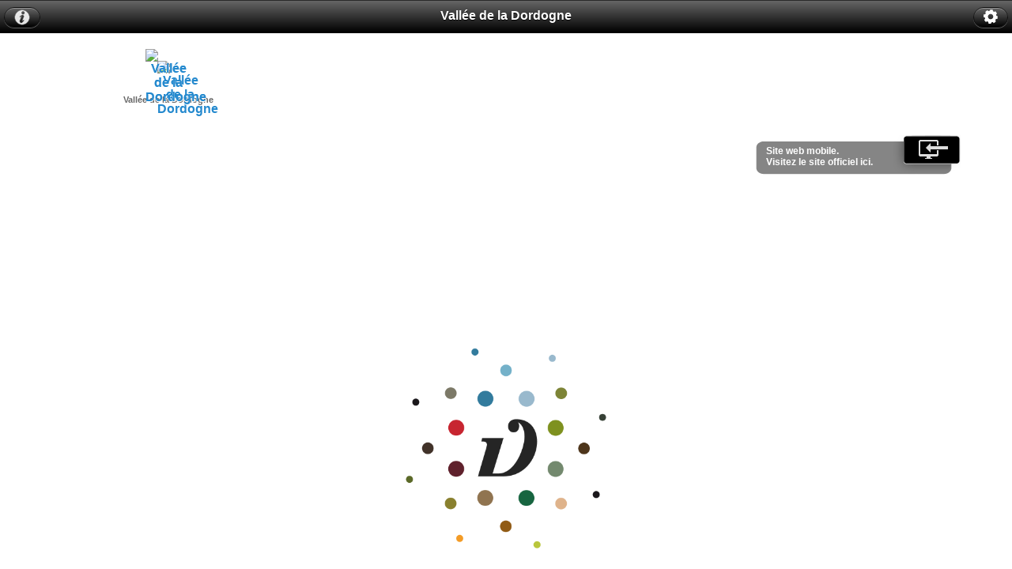

--- FILE ---
content_type: text/html; charset=UTF-8
request_url: http://www.vallee-dordogne-rocamadour.mobi/ou-dormir/locations-vacances-gites/detail/3011433
body_size: 3844
content:
<!DOCTYPE html>
<html>
	<head>
		<meta charset="UTF-8" />
		<meta name="viewport" content="width=device-width, initial-scale=1">
        <meta property="og:url" content="http://www.vallee-dordogne-rocamadour.mobi/ou-dormir/locations-vacances-gites/detail/3011433" />
        <meta property="og:type" content="article" />
        <meta property="og:title" content="Vallée de la Dordogne" />
        <meta property="og:description" content="" />
        <meta property="og:site_name" content="WebApp" />
        <meta property="og:image" content="" />		<title>Vallée de la Dordogne</title>
		<link rel="stylesheet" href="https://code.jquery.com/mobile/1.2.0/jquery.mobile-1.2.0.min.css" />
		<link rel="stylesheet" href="/default-app/css/common.css" />

		<script type="text/javascript" src="//ajax.googleapis.com/ajax/libs/jquery/1.7.1/jquery.min.js"></script>
		<script type="text/javascript" src="/js/sinabs/langs/fr.js"></script>
		<meta http-equiv="content-language" content="fr" />
		<script type="text/javascript" src="/js/sinabs/core.js"></script>
		<script type="text/javascript" src="/js/sinabs/browser_detect.js"></script>
		<script type="text/javascript" src="https://code.jquery.com/mobile/1.2.0/jquery.mobile-1.2.0.min.js"></script>
		<script type="text/javascript" src="https://maps.googleapis.com/maps/api/js?key=AIzaSyCfQ5H4V8Q7YqtgxaeHxhIqdq42x5QbyEs&sensor=true"></script>

											<script type="text/javascript" src="/js/sinabs/geolocation.js"></script>
		
				<script type="text/javascript">
		//<![CDATA[
			var flux = {"name":"Vall\u00e9e de la Dordogne","type":"icons","styles":{"app":{"background":{"layers":{"background":{"color":"#ffffffff"}}},"colors":{"main":"#ff000000","alternate_main":"#19000000"},"logo":{"img":{"url":"https:\/\/medias.prod.tactyl.fr\/app\/logo_tour2.png","size":"36*18"}}},"items":{"background":{"layers":{"bottom":{"url":"https:\/\/medias.prod.tactyl.fr\/background\/rocamadour\/background_bottom.png","scale":"inside","alignment":"bottom","order":"10"}}},"row":{"height":44,"text":{"font":{"size":16,"style":"bold","family":"sans-serif","color":"#ff000000"},"margin":{"right":10,"left":10},"alignment":"center"}},"cell":{"background_color":"#FF000000","thumbnail":{"width":"46%w","height":"30%w","margin":{},"layers":{"icon":{"url":"@img","order":"10","scale":"outside","alignment":"center"}}},"text":{"font":{"size":15,"style":"bold","family":"sans-serif","color":"#ffffffff"},"alignment":"bottom"}},"cell_width":"46%w","cell_height":"44%w","button":{"margin":{"top":5,"right":22,"bottom":2,"left":22},"width":58,"height":58,"layers":{"background":{"url":"https:\/\/medias.prod.tactyl.fr\/layers\/button\/background_square.png","order":"10","color":"#ff000000","scale":"inside","alignment":"center","path":"apps-assets\/rocamadour\/images\/icons\/fca6e7c84d1d_10.png"},"icon":{"url":"@img","order":"20","color":"#ffffffff","scale":"inside","alignment":"center","margin":{"top":15,"right":15,"bottom":15,"left":15},"path":"apps-assets\/rocamadour\/images\/icons\/fca6e7c84d1d_20.png"},"gloss":{"url":"https:\/\/medias.prod.tactyl.fr\/layers\/button\/gloss_square.png","order":"30","scale":"inside","alignment":"center","path":"apps-assets\/rocamadour\/images\/icons\/fca6e7c84d1d_30.png"}},"text":{"font":{"size":13,"style":"bold","family":"sans-serif","color":"#ff696969"},"margin":{"top":2,"right":3,"bottom":2,"left":3},"alignment":"top"}},"menu_row":{"height":50,"background_color":"#ff505050","selection_background_color":"#ff000000","thumbnail":{"width":30,"height":30,"margin":{"top":10,"right":5,"bottom":5,"left":10},"layers":{"icon":{"url":"@img","order":"10","scale":"inside","alignment":"center","color":"#FFFFFFFF"}}},"text":{"font":{"size":16,"style":"bold","family":"sans-serif","color":"#FFFFFFFF","selection_color":"#FFFFFFFF"},"margin":{"right":10,"left":10},"alignment":"center"}},"submenu_row":{"height":45,"background_color":"#ff808080","selection_background_color":"#ff000000","text":{"font":{"size":15,"style":"bold","family":"sans-serif","color":"#FFFFFFFF","selection_color":"#FFFFFFFF"},"margin":{"right":10,"left":20},"alignment":"center"}}},"sheet":{"row":{"height":66,"thumbnail":{"width":56,"height":56,"margin":{"top":5,"bottom":5,"left":5},"layers":{"border":{"url":"https:\/\/medias.prod.tactyl.fr\/layers\/row\/border_img_sheet.png","scale":"inside","alignment":"center"},"icon":{"url":"@img","order":"10","scale":"inside","alignment":"center","margin":{"top":3,"right":3,"bottom":3,"left":3}}}},"text":{"font":{"size":15,"style":"plain","family":"sans-serif","color":"#ff000000"},"margin":{"left":8},"alignment":"center"}},"cell":{"thumbnail":{"width":"46%w","height":"30%w","margin":{},"layers":{"icon":{"url":"@img","order":"10","scale":"outside","alignment":"center"}}},"text":{"font":{"size":15,"style":"bold","family":"sans-serif","color":"#ffffffff"}}}},"route":{"row":{"height":130,"text":{"font":{"size":15,"style":"bold","family":"sans-serif","color":"#ff000000"},"margin":{"left":8}}}},"web":{"row":{"height":44,"text":{"font":{"size":16,"style":"bold","family":"sans-serif","color":"#ff000000"},"margin":{"right":10,"left":10},"alignment":"center"}}},"picture":{"cell":{"thumbnail":{"width":"23%w","height":"23%w","margin":{"top":5,"right":5,"bottom":5,"left":5},"layers":{"icon":{"url":"@img","order":"10","scale":"inside","alignment":"center"}}}}},"brochure":{"cell":{"thumbnail":{"width":"39%w","height":"27%w","margin":{"top":5,"right":5,"left":5},"layers":{"icon":{"url":"@img","order":"10","scale":"inside","alignment":"center"}}},"text":{"font":{"size":15,"style":"bold","family":"sans-serif","color":"#ffffffff"}}}}},"metadata":{"app":{"geolocation":{"latitude":44.966778,"longitude":1.647468},"geoextent":{"delta_latitude":1.44578,"delta_longitude":1.757812},"langs":["fr"],"client_name":"Office de Tourisme Vallee de la Dordogne","app_name":"Vall\u00e9e de la Dordogne Tour","url_app_mobitour":"https:\/\/www.mobitour.fr\/destinations\/vallee-de-la-dordogne-rocamadour-padirac-tour","supervision_id_detail_prestation":"2556","domaine_diffusion":"www.vallee-dordogne-rocamadour.mobi","default_img":{"url":"https:\/\/medias.prod.tactyl.fr\/default_img\/no_picture.png"},"api_destination_id":"552fb6915dd0b205528b4568","api_token":"valleedordogne","api_login":"s.beaufreton@vallee-dordogne-rocamadour.com","api_password":"8068478a","appstore_url":"items-apps:\/\/itunes.apple.com\/fr\/app\/vallee-la-dordogne-rocamadour\/id672688275","date_user_terms":"2016-03-21"},"colors":{"main":"#ff000000"}},"id":"root","postedData":{"facets":"ZmFsc2U="},"content":[{"name":"Vall\u00e9e de la Dordogne","type":"web","can_display_as_menu":"NO","id":"dead","url":"https:\/\/medias.prod.tactyl.fr\/disabled_apps\/rocamadour\/index.html","available_offline":"NO"}]};
			var request = {"p":"ou-dormir\/locations-vacances-gites\/detail\/3011433"};
			var config = {"app_code":"rocamadour","env":"prod","apps_assets_path":"apps-assets","app_path":"apps-assets\/rocamadour","app_conf_path":"apps-confs","app_override_path":"apps-overrides\/rocamadour","default_app_path":"default-app","base_url":"","app_flux":"http:\/\/prod.tactyl.fr\/rocamadour\/","app_default_code":"default","apps_path":"apps","app_path_blocks":"blocks","app_path_components":"components","app_path_dialogs":"dialogs","app_path_handlers":"handlers","app_path_widgets":"widgets","app_path_helpers":"helpers","app_path_locale":"locale","jquery_version":"1.7.1","jquery_minified":true,"jquerymobile_version":"1.2.0","jquerymobile_minified":true,"ga_ua":"UA-31431015-33","app_name":"WebApp","app_lang":"fr","app_cache_adapter":"Sinabs_Cache_Adapter_Memcache","app_flux_adapter":"Sinabs_Flux_Adapter_Mobitour","app_medias":"http:\/\/medias.prod.tactyl.fr\/","app_paginate":10,"app_blocks":["header","page","footer"],"app_cache":false,"app_cache_time":21600,"app_link_iphone":"https:\/\/itunes.apple.com\/fr\/app\/vallee-la-dordogne-rocamadour\/id672688275","app_link_android":"https:\/\/play.google.com\/store\/apps\/details?id=fr.mobitour.apps.id87","app_link_desktop":"http:\/\/www.vallee-dordogne-rocamadour.com\/","default_domain":"www.vallee-dordogne-rocamadour.mobi"};
			config.width = jQuery('body,html').width();
			config.height = jQuery('body,html').height();
			var user = {};
							user.manuel = false;
					//]]>
		</script>

		<script src='https://www.google.com/recaptcha/api.js'></script>

		<link rel="stylesheet" href="/apps-assets/rocamadour/css/styles.css" />
        	</head>
	<body>
<div data-role="page" class="main-page" id="main">
	<div data-role="header">
		<h1 class="second">
							Vallée de la Dordogne									</h1>
									<a href="#desti" data-role="button" jQuery('#frame-desti').attr('src', '');">
				<img src="/default-app/images/info.png" alt="Infos" title="Infos" />
			</a>
			<a href="#settings" data-role="button">
				<img src="/default-app/images/reglages.png" alt="Réglages" title="Réglages" />
			</a>
							</div>
	<div class="home_page" data-role="content">
	<div class="ui-grid-b">
														<div class="ui-block-a icon-container">
				<div style="position:relative; margin:auto; text-align:center; width: 58px; height: 58px;">
					<a href="/dead">
																				<img src="/apps-assets/rocamadour/images/icons/fca6e7c84d1d_10.png" style="position:absolute; z-index:10; left:0px; top:0px;" alt="Vallée de la Dordogne" title="Vallée de la Dordogne" />
																				<img src="/apps-assets/rocamadour/images/icons/fca6e7c84d1d_20.png" style="position:absolute; z-index:20; left:15px; top:15px;" alt="Vallée de la Dordogne" title="Vallée de la Dordogne" />
																				<img src="/apps-assets/rocamadour/images/icons/fca6e7c84d1d_30.png" style="position:absolute; z-index:30; left:0px; top:0px;" alt="Vallée de la Dordogne" title="Vallée de la Dordogne" />
											</a>
				</div>
				<div class="icon-text">Vallée de la Dordogne</div>
			</div>
			</div>
</div>
<img class="background_icon_image" src="https://medias.prod.tactyl.fr/background/rocamadour/background_bottom.png" style="width:100%;" />
			<div id="apps">
					<a class="desktop" href="http://www.vallee-dordogne-rocamadour.com/" target="_blank">
			Site web mobile.
			<br>
			Visitez le site officiel ici.
		</a>
	</div>		<div id="bottom"></div>
</div>
<div data-role="page" id="localisation">
	<div data-role="header">
		<h1>Réglages</h1>
		<a href="#settings" data-role="button" data-icon="arrow-l">
			Retour		</a>
	</div>
	<div data-role="content">
		<form action="#localisation" method="post" id="form-geocoding">
			<label for="address" class="ui-hidden-accessible">Adresse</label>
			<input type="text" name="address" placeholder="Rue, code postal, ville..." id="address" />
			<input type="submit" name="Envoyer" value="Envoyer" />
		</form>
		<div id="result-address"></div>
		<div id="result-success"></div>
	</div>
</div>
<script type="text/javascript">
var geocoding = function() {
	jQuery('#form-geocoding').on('submit', function() { 
		var data = {
			controller: 'geolocation',
			action: 'searchAddress',
			address: jQuery('#address').val()
		};
		jQuery.ajax('./?isAjax=true', { 
			type: 'post',
			data: data,
			dataType: 'json',
			success: function(response) {
				var strHtml = '';
				strHtml += '<ul>';
				data = jQuery.parseJSON(response.result);
				for(var i in data.results) {
					strHtml += '<li><a href="javascript:;" onclick="geolocate(\'' + data.results[i].geometry.location.lat + '\', \'' + data.results[i].geometry.location.lng + '\'); return false;">' + data.results[i].formatted_address + '</a></li>';
				}
				strHtml += '</ul>';
				jQuery('#result-address').html(strHtml);
			}
		});
		return false;
	});
}
function geolocate(lat, lng) {
	var data = { 
		controller: 'geolocation',
		action: 'setLocation',
		lat: lat,
		lng: lng
	};
	jQuery.ajax('./?isAjax=true', { 
		type: 'post',
		data: data,
		dataType: 'json',
		success: function(response) {
			jQuery(location).attr('href', '#settings');
		}
	});
}
hooks.push(geocoding);
</script><div data-role="page" id="settings">
	<div data-role="header">
		<h1>Réglages</h1>
		<a href="/ou-dormir/locations-vacances-gites/detail/3011433" data-role="button" data-icon="arrow-l">
			Retour		</a>
	</div>
	<a href="#localisation" data-role="button" id="settings-loc">
		Me localiser	</a>

	</div>		<script type="text/javascript">
	var _gaq = _gaq || [];
	_gaq.push(['_setAccount', 'UA-31431015-33']);
	_gaq.push(["_trackPageview"]);
	//_gaq.push(['/']);
	
	(function() {
		var ga = document.createElement('script'); ga.type = 'text/javascript'; ga.async = true;
		ga.src = ('https:' == document.location.protocol ? 'https://ssl' : 'http://www') + '.google-analytics.com/ga.js';
		var s = document.getElementsByTagName('script')[0]; s.parentNode.insertBefore(ga, s);
	})();
</script>	</body>
</html>

--- FILE ---
content_type: text/css
request_url: http://www.vallee-dordogne-rocamadour.mobi/default-app/css/common.css
body_size: 5383
content:
.modif-police{
	float: right;
}
.modif-police span{
	cursor: pointer;
}
#fiche_pin{
	color: #FFFFFF;
	padding: 5px 10px 20px 10px;
	height:51px;
	width: 179px;
	background: url('../images/map/infobulle.png') no-repeat -179px top;

}
#fiche_pin_titre{
	font-size: 12px;
	padding-bottom:3px;
	text-shadow: 1px 1px 0 #000000;
	text-transform: uppercase;
	font-weight:bold;
	padding-right: 24px;

}
#fiche_pin_sousTitre{
	text-shadow: 1px 1px 0 #000000;

}
#lien_fiche_map{
	width:29px;
	height:29px;
	position:absolute;
	right:4px;
	top:-10px;

}
#lien_fiche_map a{
	background:url(../images/map/arrow.png) no-repeat;
	width:29px;
	height:29px;
	display:block;
	text-indent:-99999px;

}

.ui-icon.ui-icon-cible, .ui-icon.ui-icon-centrage{
	width: 30px;
	 height: 30px; box-shadow: none;
}  
.ui-icon.ui-icon-cible{
	background: url(../images/map/cible.png) top center;
}  
.ui-icon.ui-icon-centrage{
	background: url(../images/map/centrageDefaut.png) top center;
}

.icon-text{
	text-align: center;
	font-size: 0.7em;
	margin-bottom: 2.2em
}
.ui-header .ui-btn-inner, .ui-footer .ui-btn-inner, .ui-mini .ui-btn-inner{
	padding: 3px 12px;
}
.ui-header, .ui-footer{z-index:5;}

body.ui-mobile-viewport,
div.ui-mobile-viewport{
	position:relative;
}
img.background_icon_image{
	position:absolute;
	bottom:0;
	left:0;
}
/*
	On limite l'agrandissement de l'image et on la centre
	Demande de JM, suite a une demande de Rochefort
*/
@media screen and (min-width: 800px) {
	img.background_icon_image{
		left:50%;
		margin:0 0 0 -400px;
		max-width:800px;
	}
}

.ui-mini .ui-btn-inner.ui-btn-corner-all{
	padding:0;
}
.transportations{
	float: left;
	clear: left;
}
.transportation-icon{
	display: inline-block;
	float: left;
	clear: left;
	margin-right: 20px
}
.transportation-details{
	float: left;
	margin-top:2px;
}
.transportations ul{
	padding: 0
}
.transportations ul li{
	float: left;
	position: relative;
	padding: 0
}
.route-length{
	float: left;
	width: 100%;
	clear: left;
}
ul li,ul{
	list-style: none
}
.ui-li-heading{
	text-transform: uppercase;
}
.transportation-duration,.transportation-difficulty{
	font-size: 0.9em;
	font-weight: normal;
	margin-right: 10px;
}
.transportation-difficulty{
	color: #408000
}
.route-length{
	font-weight: normal;
	font-size: 1em
}
.ui-li .ui-btn-inner a.ui-link-inherit, .ui-li-static.ui-li{
	padding: 0.7em 74px 0.7em 15px
}

.ratings {
    margin-top: 3px;
}
/*.ui-body-c:nth-child(2n){
	background-color: #FFF;
}*/
div.ui-body-c{
	background-color: transparent;
}
div.ui-body-c, .ui-overlay-c{
	border: 0px!important
}
li.ui-body-c{
	border-top: 0px!important
}
.ui-btn-text .pict {
	padding:0;
	margin-right: 10px;
	overflow: hidden;
	position: relative;
	float: left;
	height: 50px;
	width: 50px;
	border: 1px solid #FFF;
	box-shadow: 0 0 2px rgba(0,0,0,0.5);
}
.ui-btn-text .pict img{
	max-width: 80px
}
.ui-btn-text .ui-li-heading{
	display: block;
	font-size: 1em;
	font-weight: 700;
	height: 100%;
	overflow: hidden;
	text-overflow: ellipsis;
	white-space: nowrap;
	max-width: 70%;
	margin:0;
}
.list_elm_route .ui-li-heading{
	max-width: 75%;
}

.ui-btn-text .ui-li-desc{
	/*float: left;*/
	display: block;
	margin:3px 0 0;
	font-size:15px;
}
.bold{
	font-weight: bold;
}
.ui-btn-hover-c a:hover,
.ui-btn-hover-c a:hover .geolocation-km{
	color: #FFF!important;
	text-shadow: none!important;
}
.ui-li-static.ui-li{
	padding: 0px 0px;
}
li.ui-li.ui-li-static.ui-body-c{
	padding: 10px 10px;
}
.filters a.ui-btn-up-c,
.pagination a.ui-btn-up-c{
	border: 0px;
}
.filters a.ui-btn-hover-c,.pagination a.ui-btn-hover-c{
	color: #FFF;
	text-shadow:none;
	font-weight: bold;
}
#settings-loc:hover{
	color: #FFF;
	text-shadow:none;
	font-weight: bold;
}
.ui-btn-hover-c{
	color: #FFF;
	text-shadow:none;
	font-weight: bold;
	/*border-bottom:1px solid transparent;*/
}
ul.ui-grid-solo a.ui-btn-up-c{
	border-top:1px solid transparent;
}

.ui-select .ui-btn-hover-c{
	color: #FFF;
	text-shadow: none;
	font-weight: bold;
}
.ui-bar-infos{
	border-right: 0px;
	border-left: 0px
}

.sheet-avis h3{
	text-align: center;
	font-size: 0.9em
}
#rating{
	padding: 0
}
#rating li a{
	background: url(../images/bg_avis.png) 0 0 no-repeat;
	padding: 3px 4px;
	width: 46px;
	display:inline-block;
	height: 47px;
	margin-right: 3px;
	margin-left: 2px
}
.first-content{
	padding: 0;
}
.ui-bar-sheet-sep,.sheet-avis-list .ui-bar-a{
	border-left: 0;
	border-right: 0
}
.sheet-avis{
	clear: both;
	margin: 0 auto 10px;
	padding-top: 1px;
	width: 320px;
}
.first-content img.illu{
	float: left;
	max-width: 50%;
}
.first-content .sheet-actions{
	float: left;
	margin-top: 58px;
}
.first-content .sheet-actions ul{
	margin: 0
}
.sheet-actions{
	margin-left: 8%;
	width: 42%;
	position: relative;
}
.listview  .list_elm_sheet.ui-li{
	min-height:78px;
}

.ui-content{
	padding: 0;
	position:relative;
}

.home_page.ui-content{
	z-index:5;
}
.ui-content table{
	border-collapse: collapse;
	width: 100%;
}
.ui-content table td,
.ui-content table th{
	border: 1px solid #C5C5C5;
	padding: 7px 6px;
	font-size: 0.8em
}
.ui-content table tr{
	background: #EEEEEE;
}
.ui-content table tr:nth-child(2n){
	background: #FFF;
}
.ui-content table tr td:first-child{
	width:30%;
}

.content-desc{
	padding: 2%;
	font-size: 0.8em;
	text-align: justify;
}
.advice-block-right{
	float: right;
	position:absolute;
	top:2px;
	right:1%;
}
.advice-block-left{
	float: left;
	padding:0 2%;
	width:95%;
}
.advice-title{
	font-weight: bold;
	font-size: 1.1em;
	margin-bottom: 10px;
}
.advice-author{
	font-size: 0.9em;
	text-transform: capitalize;
	width:70%;
}
.advice-message{
	font-size: 0.8em;
	text-align: justify;
}
.sheet-avis-list .ui-content ul{
	padding: 0;
	margin:0;
}
#advices .ui-content ul li,
.sheet-avis-list .ui-content ul li{
	float: left;
	width: 100%;
	margin-bottom: 0;
	padding:20px 0;
	position:relative;
}

#advices .ui-content ul li:nth-child(2n),
.sheet-avis-list .ui-content ul li:nth-child(2n){
	background:#fff;
}

.sheet-avis-list .ui-btn{
	width:80%;
	margin:10px auto;
	color:#fff;
	text-shadow:0 1px 0 #000;
	background: #4c4c4c;
background: -moz-linear-gradient(top,  #4c4c4c 0%, #595959 12%, #666666 25%, #474747 39%, #2c2c2c 50%, #000000 51%, #111111 60%, #2b2b2b 76%, #1c1c1c 91%, #131313 100%);
background: -webkit-gradient(linear, left top, left bottom, color-stop(0%,#4c4c4c), color-stop(12%,#595959), color-stop(25%,#666666), color-stop(39%,#474747), color-stop(50%,#2c2c2c), color-stop(51%,#000000), color-stop(60%,#111111), color-stop(76%,#2b2b2b), color-stop(91%,#1c1c1c), color-stop(100%,#131313));
background: -webkit-linear-gradient(top,  #4c4c4c 0%,#595959 12%,#666666 25%,#474747 39%,#2c2c2c 50%,#000000 51%,#111111 60%,#2b2b2b 76%,#1c1c1c 91%,#131313 100%);
background: -o-linear-gradient(top,  #4c4c4c 0%,#595959 12%,#666666 25%,#474747 39%,#2c2c2c 50%,#000000 51%,#111111 60%,#2b2b2b 76%,#1c1c1c 91%,#131313 100%);
background: -ms-linear-gradient(top,  #4c4c4c 0%,#595959 12%,#666666 25%,#474747 39%,#2c2c2c 50%,#000000 51%,#111111 60%,#2b2b2b 76%,#1c1c1c 91%,#131313 100%);
background: linear-gradient(to bottom,  #4c4c4c 0%,#595959 12%,#666666 25%,#474747 39%,#2c2c2c 50%,#000000 51%,#111111 60%,#2b2b2b 76%,#1c1c1c 91%,#131313 100%);
filter: progid:DXImageTransform.Microsoft.gradient( startColorstr='#4c4c4c', endColorstr='#131313',GradientType=0 );

}

.advice-score{
	float: right;
	text-align:right;
	margin-top:4px;
}
	.advice-score img{width:35px;}
.advice-date{
	float: left;
	margin-right: 5px;
	line-height: 47px;
	height: 50px;
	font-size:0.9em;
	font-weight:normal;
}
ul{
	padding-left: 0
}
.ui-grid-b{
	padding-top: 20px
}
.ico-tel,.ico-email,.ico-url,.ico-map{
	float: left;
	position:relative;
	margin-right: 5%;
	margin-bottom: 5px;
}
.ico-tel a,.ico-email a,.ico-url a,.ico-map a{
	float: left;
	width: 57px;
	height: 41px;
	display: inline-block;
	font-size: 0px;
	color: transparent;
}
.inactif{
	opacity:0.5;
}

.ui-field-contain{
	padding: 0.8em 2%;
}
.ui-header .ui-btn-inner{
	height: 17px;
}
.ui-header .ui-btn-inner img{
	margin-top: -2px;
}
.ui-content iframe,#frame-web{
	width: 100%;
	height: 100%;
	border:none;
	/*position: fixed;*/
}

.geolocation-km{
	position:absolute;
	right:37px;
	top:8px;
	font-size:13px;
	color:#777;
}

.avis{
	position: absolute;
	top: 24px;
	right: 37px;
	height: 46px;
	font-size:0.8em;
}
.avis img{
	display: block;
	margin: 0 auto;
	width: 32px;
}
.first-content{overflow:visible;}
.avis_detail{
	text-align: center;
	position: absolute;
	right: 8px;
	top: -15px;
	z-index: 100;
	font-weight: bold;
	font-size: 0.9em;
}
.avis_detail img{
	display: block;
}

.nav_prec,.nav_suiv{
	width: 38px;
	position: absolute;
	top: 8px;
}

.ui-header .ui-btn-left, .ui-header .ui-btn-right, .ui-footer .ui-btn-left, .ui-footer .ui-btn-right {
  top: 8px;
}

.nav_prec .ui-btn-inner,.nav_suiv .ui-btn-inner{
	padding-left: 0!important;
}

.nav_prec{
	right: 49px!important;
}

.nav_suiv{
	right: 10px!important;
}

.nav_prec,.nav_prec .ui-btn-corner-all{
	border-radius: 1em 0 0 1em!important;
}

.nav_suiv,.nav_suiv .ui-btn-corner-all{
	border-radius: 0 1em 1em 0!important;
}

.nav_suiv .ui-icon{
	margin-left: 10px!important;
}

.ui-header.ui-bar-a .ui-btn-icon-left .ui-btn-inner .ui-icon,.ui-header.ui-bar-a .ui-btn-icon-right .ui-btn-inner .ui-icon{
	top: 2px!important;
	margin-top: 0px!important;
}

.ui-footer.ui-bar-a .ui-icon.ui-icon-cible.ui-icon-shadow,
.ui-footer.ui-bar-a .ui-icon.ui-icon-centrage.ui-icon-shadow{
	position: relative!important;
	float:left;
	top: 0px!important;
	left: 0!important;
	margin-left: 0!important;
}

.ui-footer.ui-bar-a .ui-btn{
	margin: 5px 0 0 2px;
}

.ui-footer.ui-bar-a .ui-btn-inner{
	padding: 4px 4px 2px 4px;
}

#map_canvas { height:90%; position:absolute; top: 42px; width:100%; overflow: hidden; }
.footer-map { bottom: 0; left: 0; position: absolute; width: 100%; }
.td-center { text-align: center; }
.address { font-size: 14px; font-weight: normal; }

.ui-bar-infos .ratings{
	position: absolute;
    right: 15px;
    top: 0.4em;
}

#result-address li{}
#result-address li a{
	display:block;
	padding:10px 5%;
	border-top:#b2b2b2 1px solid;
	border-bottom:#888 1px solid;
	border-width: 1px 0 0;
	text-decoration:none;
	background:#eee;
	color:#222;
	text-shadow: 0 1px 0 #ffffff ;
	background-image: -webkit-gradient(linear, left top, left bottom, from( #ffffff), to( #f1f1f1));
	background-image:-webkit-linear-gradient( #ffffff, #f1f1f1); 
	background-image:-moz-linear-gradient( #ffffff, #f1f1f1);
	background-image:-ms-linear-gradient( #ffffff, #f1f1f1 ); 
	background-image:-o-linear-gradient( #ffffff, #f1f1f1 );
	background-image:linear-gradient( #ffffff, #f1f1f1 );
}
#result-address li a:hover{
	background:none repeat scroll 0 0 #72B0C5;
	color:#fff;
	text-shadow: 0 1px 0 #555 ;
}


.logos_liste li{
	float: left;
    height: 46px;
    margin-right: 16px;
}
.content-desc p{clear:both;}

.ui-input-search input.ui-input-text{color:#555}

.photos_detail{
	position:relative;
	display:block;
	width:150px;
	height:150px;
	float:left;
}	
	.photos_detail img.illu{max-width:100%;}
	#nbr_images{
		position:absolute;
		bottom:0;
		right:0;
		padding:2px 7px;
		color:#fff;
		text-shadow:none;
		background:#000;
		background: -moz-linear-gradient(top,  #4c4c4c 0%, #666666 13%, #474747 39%, #2c2c2c 50%, #000000 51%, #111111 60%, #1c1c1c 91%, #131313 100%);
		background: -webkit-gradient(linear, left top, left bottom, color-stop(0%,#4c4c4c), color-stop(13%,#666666), color-stop(39%,#474747), color-stop(50%,#2c2c2c), color-stop(51%,#000000), color-stop(60%,#111111), color-stop(91%,#1c1c1c), color-stop(100%,#131313));
		background: -webkit-linear-gradient(top,  #4c4c4c 0%,#666666 13%,#474747 39%,#2c2c2c 50%,#000000 51%,#111111 60%,#1c1c1c 91%,#131313 100%);
		background: -o-linear-gradient(top,  #4c4c4c 0%,#666666 13%,#474747 39%,#2c2c2c 50%,#000000 51%,#111111 60%,#1c1c1c 91%,#131313 100%);
		background: -ms-linear-gradient(top,  #4c4c4c 0%,#666666 13%,#474747 39%,#2c2c2c 50%,#000000 51%,#111111 60%,#1c1c1c 91%,#131313 100%);
		background: linear-gradient(to bottom,  #4c4c4c 0%,#666666 13%,#474747 39%,#2c2c2c 50%,#000000 51%,#111111 60%,#1c1c1c 91%,#131313 100%);
		filter: progid:DXImageTransform.Microsoft.gradient( startColorstr='#4c4c4c', endColorstr='#131313',GradientType=0 );
	}
	#nbr_images p{margin:0;}


/*** Dépot d'avis ***/
#rating-smile{
	position: absolute;
    right: 4%;
    top: 5px;
    width: 30px;
}

#advice .ui-content{overflow:hidden;}
	#advice form label{
		color: #fff;
		float: left;
		text-shadow: none;
		width: 30%;
		padding:0 2%;
		margin-top:15px;
	}
	#advice form input,
	#advice form textarea{
		float: left;
		padding: 5px 0;
		width: 60%;
		margin-top:15px;
	}
	#advice form .ui-btn{
		clear: both;
		float: right;
		margin-right: 6%;
		margin-top: 20px;
		
	}
			#advice form .ui-btn span.ui-btn-inner{padding: 0.6em 50px;}

	#advice .review-form-profil-type {
	overflow: hidden;
	float: left;
	margin: 20px 0 17px 0;
	width:100%;
	clear:both;
}
#advice .review-form-profil-type .form-radios {
	border: 1px solid #c1c1c1;
	overflow: hidden;
	-webkit-border-radius: 2px;
	-moz-border-radius: 2px;
	-o-border-radius: 2px;
	border-radius: 2px;
	width: 320px;
	margin:0 auto;
}
#advice .review-form-profil-type .form-item {
	position: relative;
	float: left;
	clear: none;
	width: 20%;
	height: 99px;
	margin: 0;
	background: url("../images/avis/type_profil_bg.png") repeat-x 0 -99px;
	font-size:10px;
}
#advice .review-form-profil-type .form-item  .ui-radio{margin:0;}
#advice .review-form-profil-type .form-item  .ui-radio .ui-btn-hover-c{background:none !important;}
#advice .review-form-profil-type .form-item  .ui-radio .ui-btn-inner{
	padding:0;
	border:none;
	border-radius:0;
	height:100%;
	}
#advice .review-form-profil-type .form-item  .ui-radio .ui-btn-inner .ui-btn-text{}
#advice .review-form-profil-type .form-item  .ui-radio .ui-btn-inner .ui-icon-shadow{display:none;}
#advice .review-form-profil-type .form-item.form-checked,
#advice .review-form-profil-type .form-item:hover {
	background-position: center top;
}
#advice .review-form-profil-type .form-item .option {
	margin: 0;
	padding:0;
	width: 100%;
	height: 98px;
	line-height: 155px;
	cursor: pointer;
	color: #7c7c7c;
	text-align: center;
	background: url("../images/avis/type_profil_ico.png") no-repeat;
	border-top:none;
	border-bottom:none;
	border-right:none;
	border-radius:0;
	border-left: 1px solid #c1c1c1;
	overflow:hidden;
}
#advice .review-form-profil-type #edit-profil-type-seul-wrapper .option {
	background-position: 24px 20px;
	border-left: 0;
}
#advice .review-form-profil-type #edit-profil-type-couple-wrapper .option {
	background-position: -69px 20px;
}
#advice .review-form-profil-type #edit-profil-type-famille-wrapper .option {
	background-position: -158px 20px;
}
#advice .review-form-profil-type #edit-profil-type-groupe-wrapper .option {
	background-position: -247px 20px;
}
#advice .review-form-profil-type #edit-profil-type-affaire-wrapper .option {
	background-position: -336px 20px;
}
#advice .review-form-profil-type .form-item.form-checked .option,
#advice .review-form-profil-type .form-item .option:hover {
	color: #fff;
}
#advice .review-form-profil-type #edit-profil-type-seul-wrapper.form-checked .option,
#advice .review-form-profil-type #edit-profil-type-seul-wrapper .option:hover {
	background-position: 24px -97px;
}
#advice .review-form-profil-type #edit-profil-type-couple-wrapper.form-checked .option,
#advice .review-form-profil-type #edit-profil-type-couple-wrapper .option:hover {
	background-position: -69px -97px;
}
#advice .review-form-profil-type #edit-profil-type-famille-wrapper.form-checked .option,
#advice .review-form-profil-type #edit-profil-type-famille-wrapper .option:hover {
	background-position: -158px -97px;
}
#advice .review-form-profil-type #edit-profil-type-groupe-wrapper.form-checked .option,
#advice .review-form-profil-type #edit-profil-type-groupe-wrapper .option:hover {
	background-position: -247px -97px;
}
#advice .review-form-profil-type #edit-profil-type-affaire-wrapper.form-checked .option,
#advice .review-form-profil-type #edit-profil-type-affaire-wrapper .option:hover {
	background-position: -336px -97px;
}
#advice .review-form-profil-type .form-item  .form-radio {
	position: absolute;
	top: -99999px;
	left:-99999px;
}		
			
			
.review-stay-date{clear:both;}
#advice form #edit-stay-date-month-wrapper{margin-right:3%;}
#advice form #edit-stay-date-month-wrapper,
#advice form #edit-stay-date-year-wrapper{float:left;font-size:12px;}
		#advice form #edit-stay-date-month-wrapper .ui-btn-inner,
		#advice form #edit-stay-date-year-wrapper .ui-btn-inner{padding-left:10px;padding-right:32px;}
			#advice form #edit-stay-date-month-wrapper .ui-btn-inner .ui-icon,
			#advice form #edit-stay-date-year-wrapper .ui-btn-inner .ui-icon{right:8px;}
#advice form #edit-stay-date-month-wrapper .ui-btn,
#advice form #edit-stay-date-year-wrapper .ui-btn{
	float:left;
}		
/* Checkbox mailing (opt-in)
---------------------------------*/
.purpose-mailing-optins-wrapper{font-size:12px;clear:both;float:left;width:100%;}
.purpose-mailing-optins-wrapper p{padding:0 2%;color:#fff;font-size: 16px;font-weight: normal;text-shadow:none;}
.purpose-mailing-optins-wrapper .ui-checkbox{margin:0;}

.purpose-mailing-optins-wrapper .form-item {
	position: relative;
	float: left;
	clear: none;
	width: 100%;
	margin: 5px 0 0 0;
	overflow: hidden;
}
.contact #edit-optin-presta-wrapper {
	float: right;
}
.formAvis .purpose-mailing-optins-wrapper .form-item {
	width: 291px;
	margin-left: 25px;
}
.accept_cgu {
	clear: both;
	float: left;
	color: #535353;
	font-size: .95em;
}
.formAvis .accept_cgu {
	margin: 0 0 25px 25px;
}
.accept_cgu a {
	color: #535353;
}
.purpose-mailing-optins-wrapper .form-item label {
	width: 264px;
	height: auto;
	line-height: 18px;
	padding: 6px 50px 6px 6px;
	margin: 0;
	color: #535353;
	font-size: 1em;
	font-weight: normal;
	cursor: pointer;
	border: 1px solid #cdcdcd;
	-webkit-border-radius: 3px;
	-moz-border-radius: 3px;
	-o-border-radius: 3px;
	border-radius: 3px;
}
#advice .purpose-mailing-optins-wrapper .form-item label {
	width: 91%;
	padding: 0;
	margin-top:0;
	margin-bottom:10px;
}
.purpose-mailing-optins-wrapper .form-item label:hover {
	background:#e7e7e7;
}
.purpose-mailing-optins-wrapper .form-item label:hover,
.purpose-mailing-optins-wrapper .form-item label.form-checked {
	color: #fff;
	border-color: #888;
}
.purpose-mailing-optins-wrapper .form-item label:hover span,
.purpose-mailing-optins-wrapper .form-item label.form-checked span {
	color: #535353;
	border-radius:0;
}
.purpose-mailing-optins-wrapper .form-item label.form-checked {
	background-position: right 8px;
	background-color: #58a9f7;
}
.purpose-mailing-optins-wrapper .form-item label span {
	display: block;
	line-height: 14px;
	margin: 2px 0;
}
.purpose-mailing-value {
	color: #59a3ea;
	text-transform: uppercase;
}
.purpose-mailing-optins-wrapper .form-item input {
	position: absolute;
	top: -50px;
}



		
/** Liste itinéraire **/
li.list_elm_route:hover a{
	color:#fff !important;
	text-shadow:none;
}	

/*** Description POI **/
#poiDescription{
	background:#EEF4F9;
}	
	#poiDescription .modif-police{
		position:absolute;
		top:6px;
		right:2%;
	}
	
#poi-msg{
	padding:15px 10px;
}

#poi-pictures{
	background:#000;
}
	#poi-pictures img{width:100%;}

	
/***** BTN téléchargement appli ****/
#apps{
    clear: both;
    height: 52px;
    margin-right: 5%;
    margin-top: 14px;
    padding-bottom: 20px;
    position: relative;
    width: 95%;
	z-index:10;
	padding-bottom:110px;
}
	#apps a{
		color: #FFFFFF;
		display: block;
		font-size: 12px;
		font-weight: bold;
		height: 40px;
		padding-left: 26px;
		padding-right: 72px;
		padding-top: 13px;
		position: absolute;
		right: 0;
		text-decoration: none;
		width: 175px;
		text-shadow:none;
	}
	#apps a.iphone{background:url(../images/appstore.png) no-repeat;}
	#apps a.android{background:url(../images/android.png) no-repeat;}
	#apps a.desktop{background:url(../images/ordinateur.png) no-repeat;}
	
	/***** Pour ecran plus petit que 240px ****/
	@media screen and (max-width: 240px) {
	  #apps a{
		background-size: 100% auto !important;
		font-size: 10px;
		padding-right: 0;
		padding-top: 7px;
	  }
	  
	  .ico-tel a, .ico-email a, .ico-url a, .ico-map a{width:42px;height:30px;background-size:99% auto !important;}
	  .first-content .sheet-actions {margin-top: 47px;}
	  .sheet-avis {width: 240px;}
	  #rating li a {background-size: 100%;height: 30px;width: 30px;}
	  #rating li a img {width: 98%;}
	  #advice .review-form-profil-type .form-radios {width: 240px;}
	  #advice .review-form-profil-type .form-item{font-size:8px}
	}
img { max-width:100%; height: auto; } /* Enough everywhere except IE8. */
@media \0screen {img { width: auto }} /* Prevent height distortion in IE8. */
	

.ui-content .ui-listview {
  margin: 0;
}	

#popupPhone .ui-link{
	color:#fff;
}

.ico-tel.inactif a{
	background: url(../images/icons/btn_tel_ina.png);
}
.ico-email.inactif a{
	background: url(../images/icons/btn_mail_ina.png);
}
.ico-url.inactif a{
	background: url(../images/icons/btn_site_ina.png);
}
.ico-map.inactif a{
	background: url(../images/icons/btn_map_ina.png);
}

.pagination #btn-paginate .ui-btn-inner{
	font-size:16px;
	padding:30px 0;
}

/*** Langues ***/
#languages{
	text-align:center;
	background:#fff;
	padding:20px 0 15px;
}
.home_page #languages{background:none;}
#languages a.lang_en{background-image:url(../images/en.png) ;}
#languages a.lang_fr{background-image:url(../images/fr.png) ;}
#languages a.lang_de{background-image:url(../images/de.png) ;}
#languages a.lang_nl{background-image:url(../images/nl.png) ;}
#languages a.lang_es{background-image:url(../images/es.png) ;}
#languages a.lang_it{background-image:url(../images/it.png) ;}

#languages a {
    height: 44px;
    margin: 5px;
    width: 44px;
	background-size:75% ;
	background-position:center center;
	background-repeat:no-repeat;
	text-indent:-999em;
	border:none;
	display:inline-block;
}
#languages a .ui-btn-inner,
#languages a:hover{border:none;background-color:none;}


/***** Droit de réponse *****/
.advice-block{overflow:hidden;}
.advice-answer{
	overflow:hidden;
	clear:both;
	position:relative;
	border-top:1px solid #ddd;
	margin:20px 2% 0;
	padding-top:20px;
	background:url(../images/avis/reponse_avis.png) no-repeat  9px 15px;
}

.advice-answer .advice-block-left{
	padding-left:10%;
	width:90%;
}


/*** Heures ouverture ***/
.hour-element{font-size: 0.8em;padding:0 2%;margin:8px 0;}
	.hour-element p{margin:0;font-weight:bold;}
		.hour-element span{
			display:block;
			text-align:center;
		}
		.hour-element span.day_name{
			font-weight:bold;
			min-width:25%;
			float:left;
			display:block;
			text-align:left;
		}

--- FILE ---
content_type: text/css
request_url: http://www.vallee-dordogne-rocamadour.mobi/apps-assets/rocamadour/css/styles.css
body_size: 854
content:
.ui-overlay-c { background:repeat scroll 0 0 #ffffff;  } 
.ui-body-c { background:repeat scroll 0 0 #e5e5e5;  } 
li.ui-body-c { border-bottom:1px solid #a3a3a3;  } 
.ui-page-active { background-image:url('http://resize.prod.tactyl.fr/3-3/');  } 
.ui-bar-a { border-bottom:1px solid #000000; border-top:1px solid #292929; background:#000000;; background:-moz-linear-gradient(top,  #666666 0%, #000000 100%); /* FF3.6+ */; background:-webkit-gradient(linear, left top, left bottom, color-stop(0%,#666666), color-stop(100%,#000000)); /* Chrome,Safari4+ */; background:-webkit-linear-gradient(top,  #666666 0%,#000000 100%); /* Chrome10+,Safari5.1+ */; background:-o-linear-gradient(top,  #666666 0%,#000000 100%); /* Opera 11.10+ */; background:-ms-linear-gradient(top,  #666666 0%,#000000 100%); /* IE10+ */; background:linear-gradient(to bottom,  #666666 0%,#000000 100%); /* W3C */;text-shadow:0 1px 1px #000000!important;  } 
.ui-btn-up-a { background:#000000;; background:-moz-linear-gradient(top,  #666666 0%, #000000 100%); /* FF3.6+ */; background:-webkit-gradient(linear, left top, left bottom, color-stop(0%,#666666), color-stop(100%,#000000)); /* Chrome,Safari4+ */; background:-webkit-linear-gradient(top,  #666666 0%,#000000 100%); /* Chrome10+,Safari5.1+ */; background:-o-linear-gradient(top,  #666666 0%,#000000 100%); /* Opera 11.10+ */; background:-ms-linear-gradient(top,  #666666 0%,#000000 100%); /* IE10+ */; background:linear-gradient(to bottom,  #666666 0%,#000000 100%); /* W3C */; background:#000000;; background:-moz-linear-gradient(top,  #666666 0%, #000000 100%); /* FF3.6+ */; background:-webkit-gradient(linear, left top, left bottom, color-stop(0%,#666666), color-stop(100%,#000000)); /* Chrome,Safari4+ */; background:-webkit-linear-gradient(top,  #666666 0%,#000000 100%); /* Chrome10+,Safari5.1+ */; background:-o-linear-gradient(top,  #666666 0%,#000000 100%); /* Opera 11.10+ */; background:-ms-linear-gradient(top,  #666666 0%,#000000 100%); /* IE10+ */; background:linear-gradient(to bottom,  #666666 0%,#000000 100%); /* W3C */; } 
.ui-btn-hover-a { background:#000000;; background:-moz-linear-gradient(top,  #666666 0%, #000000 100%); /* FF3.6+ */; background:-webkit-gradient(linear, left top, left bottom, color-stop(0%,#666666), color-stop(100%,#000000)); /* Chrome,Safari4+ */; background:-webkit-linear-gradient(top,  #666666 0%,#000000 100%); /* Chrome10+,Safari5.1+ */; background:-o-linear-gradient(top,  #666666 0%,#000000 100%); /* Opera 11.10+ */; background:-ms-linear-gradient(top,  #666666 0%,#000000 100%); /* IE10+ */; background:linear-gradient(to bottom,  #666666 0%,#000000 100%); /* W3C */; background:#000000;; background:-moz-linear-gradient(top,  #666666 0%, #000000 100%); /* FF3.6+ */; background:-webkit-gradient(linear, left top, left bottom, color-stop(0%,#666666), color-stop(100%,#000000)); /* Chrome,Safari4+ */; background:-webkit-linear-gradient(top,  #666666 0%,#000000 100%); /* Chrome10+,Safari5.1+ */; background:-o-linear-gradient(top,  #666666 0%,#000000 100%); /* Opera 11.10+ */; background:-ms-linear-gradient(top,  #666666 0%,#000000 100%); /* IE10+ */; background:linear-gradient(to bottom,  #666666 0%,#000000 100%); /* W3C */; background:#000000;; background:-moz-linear-gradient(top,  #858585 0%, #333333 100%); /* FF3.6+ */; background:-webkit-gradient(linear, left top, left bottom, color-stop(0%,#858585), color-stop(100%,#333333)); /* Chrome,Safari4+ */; background:-webkit-linear-gradient(top,  #858585 0%,#333333 100%); /* Chrome10+,Safari5.1+ */; background:-o-linear-gradient(top,  #858585 0%,#333333 100%); /* Opera 11.10+ */; background:-ms-linear-gradient(top,  #858585 0%,#333333 100%); /* IE10+ */; background:linear-gradient(to bottom,  #858585 0%,#333333 100%); /* W3C */; } 
.ui-bar-sheet-sep { background:#000000!important;  } 
.sheet-avis-list .ui-bar-a { background:#000000!important;  } 
.ui-btn-hover-c,.ui-btn-active-c { background:#666666!important;  } 
.ui-btn-hover-c { border-top:1px solid #000000!important;  } 
.ui-bar-infos { border-top:1px solid #292929; border-bottom:1px solid #000000; background:#000000;  } 
.ui-body-a, .ui-overlay-a { background:-webkit-linear-gradient(#000000, #000000) repeat scroll 0 0 #000000;  } 
.ui-select .ui-btn-hover-c { border:1px solid #000000!important; background:#666666!important;  } 
.ui-input-search { background:#FFF!important; border:1px solid #000000!important;  } 
.main { color:#000000;  } 
.second { color:#FFFF;  } 
.icon-text { color:#696969; font-size:13; font-family:sans-serif; font-weight:bold;  } 
.ui-link-inherit { color:#000000; font-size:16; font-family:sans-serif; font-weight:bold;  } 
.zebra_odd { background:#e5e5e5;  } 
.zebra_even { background:#ffffff;  } 
.pagination #btn-paginate { background:#b2b2b2; border-top:1px solid #000000;  } 
#advices .ui-content ul li,.sheet-avis-list .ui-content ul li { background:#e5e5e5; border-bottom:1px solid#7f7f7f;  } 
.ui-input-search input.ui-input-text { text-shadow:1px 1px 2px #000000;  } 
#advice { background:#000000;  } 
li.list_elm_route:hover { background:#000000;  } 

                .ico-tel a{
                    background: url(../images/icons/btn_tel.png);
                }
            
                .ico-email a{
                    background: url(../images/icons/btn_mail.png);
                }
            
                .ico-url a{
                    background: url(../images/icons/btn_site.png);
                }
            
                .ico-map a{
                    background: url(../images/icons/btn_map.png);
                }
            

--- FILE ---
content_type: application/javascript
request_url: http://www.vallee-dordogne-rocamadour.mobi/js/sinabs/core.js
body_size: 460
content:
hooks = new Array();

$(document).bind('mobileinit', function() {
	defaults = $.extend(mobileInit, {
		loadingMessageTheme: 'a',
		defaultPageTransition: 'slideup',
		ajaxEnabled: false
	});
	$.extend($.mobile, defaults);
});

$(document).bind('ready', function() {
	for(var i in hooks) {
		hooks[i].call();
	}
});

var ajaxRequest = function(controller, action, data, options) {
	if (data == 'undefined') { data = { }; }
	if (options == 'undefined') { options = { }; }
	data.controller = controller;
	data.action = action;
	jQuery.ajax('./?isAjax=true', { 
		type: 'post',	
		data: data,
		dataType: 'json',
		success: function(response) {
			if (options.redirect != 'undefined') {
				jQuery(location).attr('href', options.redirect);
			}
		},
		error: function(response) {
			dialogError(response);
		}
	});
}

var dialogSuccess = function(t) {
	//console.log(t);
}

var dialogError = function(t) {
	//console.log(t);
}

--- FILE ---
content_type: application/javascript
request_url: http://www.vallee-dordogne-rocamadour.mobi/js/sinabs/geolocation.js
body_size: 235
content:
var geolocation = function() {
	if(navigator.geolocation) {
		navigator.geolocation.getCurrentPosition(function(position) {
			console.log('Ajax !');
			jQuery.ajax('./?isAjax=true', {
				type: 'post',
				data: { 
					controller: 'geolocation',
					action: 'setLocation',
					lat: position.coords.latitude,
					lng: position.coords.longitude
				}
			});
		});
	}
}

hooks.push(geolocation);


--- FILE ---
content_type: application/javascript
request_url: http://www.vallee-dordogne-rocamadour.mobi/js/sinabs/langs/fr.js
body_size: 123
content:
mobileInit = {
	loadingMessage: 'Chargement en cours',
	loadingMessageTextVisible: true,
	pageLoadErrorMessage: 'Erreur de chargement.'
}